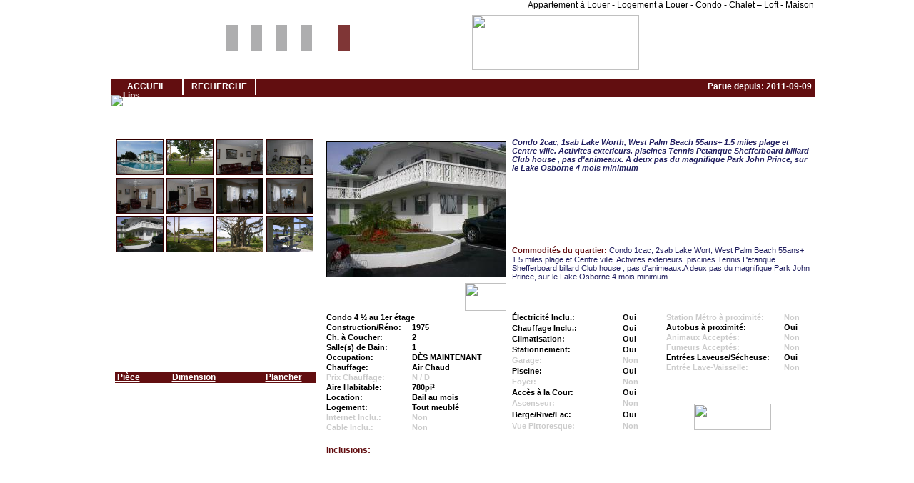

--- FILE ---
content_type: text/html; charset=UTF-8
request_url: https://www.logemoi.com/maison.php?MaisonId=EfTGleo%2FVyM%3D
body_size: 5547
content:
<!DOCTYPE html PUBLIC "-//W3C//DTD XHTML 1.0 Transitional//EN" "http://www.w3.org/TR/xhtml1/DTD/xhtml1-transitional.dtd">
<html xmlns="http://www.w3.org/1999/xhtml" xmlns:fb="http://ogp.me/ns/fb#" xmlns:og="http://ogp.me/ns#">
<head>
<meta property="og:title" content="Condo à Louer 4 &frac12; , 2 CAC - Lake Worth  | LogeMoi.com #-" />
<meta property="og:description" content="Condo 2cac, 1sab Lake Worth, West Palm Beach 55ans+ 1.5 miles plage et Centre ville. Activites exterieurs. piscines Tennis Petanque Shefferboard billard Club house , pas d'animeaux. A deux pas du magn" />
<meta property="og:type" content="website" />
<meta property="og:url" content="http://www.logemoi.com/maison.php?MaisonId=EfTGleo/VyM=" />
<meta property="og:image" content="http://www.logemoi.com/photos/910/maison11_n_06-32-12.jpg" />
<meta property="og:site_name" content="LogeMoi" />
<meta property="fb:admins" content="665450766" />
<meta property="fb:app_id" content="123114444535600" />
<meta name="verify-v1" content="N9XWRQLa+SDkaHoNyqNdwO7THIKnrSAgBFFxBO8sD4M=" />
<script>
  (function(i,s,o,g,r,a,m){i['GoogleAnalyticsObject']=r;i[r]=i[r]||function(){
  (i[r].q=i[r].q||[]).push(arguments)},i[r].l=1*new Date();a=s.createElement(o),
  m=s.getElementsByTagName(o)[0];a.async=1;a.src=g;m.parentNode.insertBefore(a,m)
  })(window,document,'script','https://www.google-analytics.com/analytics.js','ga');
  ga('create', 'UA-3641910-8', 'logemoi.com');
  ga('send', 'pageview');
</script>
<link rel="shortcut icon" type="image/x-icon" href="https://www.logemoi.com/favicon.ico" />
<link rel="stylesheet" type="text/css" href="https://www.logemoi.com/website.css" />
<meta name="Description" content="Condo 2cac, 1sab Lake Worth, West Palm Beach 55ans+ 1.5 miles plage et Centre ville. Activites exterieurs. piscines Tennis Petanque Shefferboard billard Club house , pas d'animeaux. A deux pas du magn">
<meta name="Keywords" content="Condo à Louer 4 &frac12; , 2 CAC - Lake Worth  | LogeMoi.com #-, Location, Logement, Occupation, Prix, Chauffage, Cable, Internet, Électricité" />
<script type="text/javascript" src="functions/functions.js"></script>
<script type="text/javascript" src="functions/functions_recherche.js"></script>
<script type="text/javascript" src="functions/functions_menu.js"></script>
<script type="text/javascript" src="functions/functions_ajax.js"></script>
<script type="text/javascript" src="functions/functions_maison.js"></script>
<script type="text/javascript" src="functions/functions_googlemap.js"></script>
<!--[if lt IE 7]><style type="text/css" media="screen">body{ behavior:url(csshover.htc); font-size:100%; }</style><![endif]-->
<title>Condo à Louer 4 &frac12; , 2 CAC - Lake Worth  | LogeMoi.com #-</title>
</head>
<body class="LogeMoi" style="width:100%; height:100%" onResize="pictureViewerShadow_Resize();" onLoad=" pictureViewer_Create('maison2_n_09-29-20.jpg|maison3_n_06-26-50.jpg|maison4_n_06-26-50.jpg|maison6_n_06-26-51.jpg|maison7_n_06-28-27.jpg|maison8_n_06-28-27.jpg|maison9_n_06-28-27.jpg|maison10_n_06-28-27.jpg|maison11_n_06-32-12.jpg|maison12_n_06-32-12.jpg|maison13_n_06-32-12.jpg|maison14_n_06-32-13.jpg', 'Exterieur|69||69||69||69||69||69||69||69||69||69||69|'); pictureViewerShadow_Resize(); ">
<div id="fb-root"></div>
<script>(function(d, s, id) {
  var js, fjs = d.getElementsByTagName(s)[0];
  if (d.getElementById(id)) return;
  js = d.createElement(s); js.id = id;
  js.src = "//connect.facebook.net/fr_CA/all.js#xfbml=1&appId=123114444535600";
  fjs.parentNode.insertBefore(js, fjs);
}(document, 'script', 'facebook-jssdk'));</script>
<div id="container">
<table width="1009" height="646" align="center" cellpadding="0" cellspacing="0" border="0">
	<tr height="21" valign="top"> 
		<td id="top" width="1009" height="21" colspan="3"><span id="top1"><h3>Louer rapidement son logement avec LogeMoi!</h3></span>
<span id="top2">
	<h3>Appartement à Louer - Logement à Louer - Condo - Chalet – Loft - Maison</h3>
</span></td>
	</tr>
	<tr height="621" valign="top">
		<td id="left" width="20" height="621"></td>
		<td width="985">

<table width="985" height="621" align="center" cellpadding="0" cellspacing="0" border="0">
	<!-- Header -->
	<tr height="89" valign="top"> 
		<td width="985" height="89" background="images/design/entete_logemoi_empty.png"><table width="985" height="89" cellpadding="0" cellspacing="0" border="0">
	<tr height="89">
		<td width="152">
			<div id="hds" onclick="javascript:window.location='/index.php';"></div>
		</td>
		<td width="223">
			<form name="fRecherche" action="./recherche.php" method="post" style="margin:0;">
			<table width="223" height="89" cellpadding="0" cellspacing="0" border="0">
				<tr valign="top" height="55">
					<td width="34" align="center" style="padding-top:14px">
						<input class="NoLogeMoi" style="background-color:#AEAEAF; padding-top:5px;" type="text" name="txtNoMaison1" id="txtNoMaison1" maxlength="1" value="" onFocus="txtNoMaison_onFocus(1)" onKeyPress="return(txtNoMaison_onKeyPress(event, 1))" onKeyUp="return(txtNoMaison_onKeyUp(event, 1))" onKeyDown="return(txtNoMaison_onKeyDown(event, 1))" />
					</td>
					<td width="34" align="center" style="padding-top:14px">
						<input class="NoLogeMoi" style="background-color:#AEAEAF; padding-top:5px;" type="text" name="txtNoMaison2" id="txtNoMaison2" maxlength="1" value="" onFocus="txtNoMaison_onFocus(2)" onKeyPress="return(txtNoMaison_onKeyPress(event, 2))" onKeyUp="return(txtNoMaison_onKeyUp(event, 2))" onKeyDown="return(txtNoMaison_onKeyDown(event, 2))" />
					</td>
					<td width="36" align="center" style="padding-top:14px">
						<input class="NoLogeMoi" style="background-color:#AEAEAF; padding-top:5px;" type="text" name="txtNoMaison3" id="txtNoMaison3" maxlength="1" value="" onFocus="txtNoMaison_onFocus(3)" onKeyPress="return(txtNoMaison_onKeyPress(event, 3))" onKeyUp="return(txtNoMaison_onKeyUp(event, 3))" onKeyDown="return(txtNoMaison_onKeyDown(event, 3))" />
					</td> 
					<td width="35" align="center" style="padding-top:14px">
						<input class="NoLogeMoi" style="background-color:#AEAEAF; padding-top:5px;" type="text" name="txtNoMaison4" id="txtNoMaison4" maxlength="1" value="" onFocus="txtNoMaison_onFocus(4)" onKeyPress="return(txtNoMaison_onKeyPress(event, 4))" onKeyUp="return(txtNoMaison_onKeyUp(event, 4))" onKeyDown="return(txtNoMaison_onKeyDown(event, 4))" />
					</td>
					<td width="18"></td>
					<td width="35" align="center" style="padding-top:14px">
						<input class="NoLogeMoi" style="background-color:#7F3636; padding-top:5px;" type="text" name="txtNoMaison5" id="txtNoMaison5" maxlength="1" value="" onFocus="txtNoMaison_onFocus(5)" onKeyPress="return(txtNoMaison_onKeyPress(event, 5))" onKeyUp="return(txtNoMaison_onKeyUp(event, 5))" onKeyDown="return(txtNoMaison_onKeyDown(event, 5))" />
					</td>
					<td width="2"></td>
					<td width="29"></td>
				</tr>
				<tr height="20">
					<td width="223" colspan="8" style="line-height:12px; ">
											</td>
				</tr>
			</table>
			</form>		
		</td>
		<td width="610">
			<table width="610" height="89" cellpadding="0" cellspacing="0" border="0">
				<tr valign="top">
										<td width="610"><img src="../images/design/maison_loue.gif" width="234" height="77" style="padding-left:130px;" /></td>
									</tr>
			</table>
		</td>
	</tr>
</table>
</td>
	</tr>
	<!-- Menu -->
	<tr height="26">
		<td width="985" height="26"><div id="menu"><table class="menu" width="985" height="26" cellpadding="0" cellspacing="0" border="0">
	<tr height="23" valign="center">
				<td width="100" align="center" style="border-right:#FFFFFF 2px solid;">
			<a class="btnMenu" href="/index.php">
			ACCUEIL
			</a>
		</td>
		<td width="100" align="center" style="border-right:#FFFFFF 2px solid;">
			<a class="btnMenu" href="/recherche_av.php">
			RECHERCHE
			</a>
		</td>
		<td width="250"></td>
		<td width="381"></td>
		<td width="154" align="center" style="background:url('images/design/footer_feet.gif') no-repeat right top; background-repeat:no-repeat">
			Parue depuis: 2011-09-09		</td>
			</tr>
	<tr><td colspan="5"><img id="mlips" src="images/1px.gif" alt="Lips" title="Lips" /></td></tr>
</table></div></td>
	</tr>
	<!-- Erreur -->
	<tr height="20">
		<td width="985" height="20" align="right" style="color:#620E10; font-weight:bold; padding-right:8px;"></td>
	</tr>
	<!-- Content -->
	<tr height="486">
		<td width="985" height="486">
			<table width="985" height="486" align="center" cellpadding="0" cellspacing="0" border="0">
				<tr height="486">
					<td width="985" background="images/design/background.png" align="center">
						<form name="fMaison" action="maison.php" method="get" style="margin:0">
						<input type="hidden" id="MaisonId" name="MaisonId" value="910" />
												<table width="985" height="486" align="center" cellpadding="0" cellspacing="0" border="0">
							<tr height="486">
								<td width="291">
									<!-- Table Photos && Pieces -->
									<table width="291" height="486" align="center" cellpadding="0" cellspacing="0" border="0">
										<tr height="34">
											<td colspan="3">
												<table width="291" height="34" align="center" cellpadding="0" cellspacing="0" border="0">
													<tr><td class="table_titre" width="291" height="34" background="images/table_b_p/t.gif"><div id="txtTitrePhoto" style="font-size:18px;">Cliquez et visionnez</div></td></tr>
												</table>
											</td>
										</tr>
										<tr height="447" valign="top">
											<td width="5" height="447" background="images/table_b_p/l.gif"></td>
											<td width="281" align="left" bgcolor="#FFFFFF">
												<table width="281" height="447" align="center" cellspacing="0" cellpadding="0" border="0">
													<tr height="330" valign="top">
														<td width="281">
															<table align='center' cellspacing='0' cellpadding='0' border='0'><tr height='5'></tr><tr height='50'><td width='70' align='center'><img id='HousePicture2661' src='photos/910/maison2_r_09-29-20.jpg' width='64' height='48' border='0' onClick='imgHouseDisplay_onClick(this.id, 0, "maison2_n_09-29-20.jpg");' onMouseOver='document.getElementById("txtTitrePhoto").innerHTML = "Exterieur"' style='border:1px solid #300; cursor:pointer;' /></td><td width='70' align='center'><img id='HousePicture13725' src='photos/910/maison3_r_06-26-50.jpg' width='64' height='48' border='0' onClick='imgHouseDisplay_onClick(this.id, 1, "maison3_n_06-26-50.jpg");' onMouseOver='document.getElementById("txtTitrePhoto").innerHTML = ""' style='border:1px solid #300; cursor:pointer;' /></td><td width='70' align='center'><img id='HousePicture13726' src='photos/910/maison4_r_06-26-50.jpg' width='64' height='48' border='0' onClick='imgHouseDisplay_onClick(this.id, 2, "maison4_n_06-26-50.jpg");' onMouseOver='document.getElementById("txtTitrePhoto").innerHTML = ""' style='border:1px solid #300; cursor:pointer;' /></td><td width='70' align='center'><img id='HousePicture13728' src='photos/910/maison6_r_06-26-51.jpg' width='64' height='48' border='0' onClick='imgHouseDisplay_onClick(this.id, 3, "maison6_n_06-26-51.jpg");' onMouseOver='document.getElementById("txtTitrePhoto").innerHTML = ""' style='border:1px solid #300; cursor:pointer;' /></td></tr><tr height='4'></tr><tr height='50'><td width='70' align='center'><img id='HousePicture13729' src='photos/910/maison7_r_06-28-27.jpg' width='64' height='48' border='0' onClick='imgHouseDisplay_onClick(this.id, 4, "maison7_n_06-28-27.jpg");' onMouseOver='document.getElementById("txtTitrePhoto").innerHTML = ""' style='border:1px solid #300; cursor:pointer;' /></td><td width='70' align='center'><img id='HousePicture13730' src='photos/910/maison8_r_06-28-27.jpg' width='64' height='48' border='0' onClick='imgHouseDisplay_onClick(this.id, 5, "maison8_n_06-28-27.jpg");' onMouseOver='document.getElementById("txtTitrePhoto").innerHTML = ""' style='border:1px solid #300; cursor:pointer;' /></td><td width='70' align='center'><img id='HousePicture13731' src='photos/910/maison9_r_06-28-27.jpg' width='64' height='48' border='0' onClick='imgHouseDisplay_onClick(this.id, 6, "maison9_n_06-28-27.jpg");' onMouseOver='document.getElementById("txtTitrePhoto").innerHTML = ""' style='border:1px solid #300; cursor:pointer;' /></td><td width='70' align='center'><img id='HousePicture13732' src='photos/910/maison10_r_06-28-27.jpg' width='64' height='48' border='0' onClick='imgHouseDisplay_onClick(this.id, 7, "maison10_n_06-28-27.jpg");' onMouseOver='document.getElementById("txtTitrePhoto").innerHTML = ""' style='border:1px solid #300; cursor:pointer;' /></td></tr><tr height='4'></tr><tr height='50'><td width='70' align='center'><img id='HousePicture13733' src='photos/910/maison11_r_06-32-12.jpg' width='64' height='48' border='0' onClick='imgHouseDisplay_onClick(this.id, 8, "maison11_n_06-32-12.jpg");' onMouseOver='document.getElementById("txtTitrePhoto").innerHTML = ""' style='border:1px solid #300; cursor:pointer;' /></td><td width='70' align='center'><img id='HousePicture13734' src='photos/910/maison12_r_06-32-12.jpg' width='64' height='48' border='0' onClick='imgHouseDisplay_onClick(this.id, 9, "maison12_n_06-32-12.jpg");' onMouseOver='document.getElementById("txtTitrePhoto").innerHTML = ""' style='border:1px solid #300; cursor:pointer;' /></td><td width='70' align='center'><img id='HousePicture13735' src='photos/910/maison13_r_06-32-12.jpg' width='64' height='48' border='0' onClick='imgHouseDisplay_onClick(this.id, 10, "maison13_n_06-32-12.jpg");' onMouseOver='document.getElementById("txtTitrePhoto").innerHTML = ""' style='border:1px solid #300; cursor:pointer;' /></td><td width='70' align='center'><img id='HousePicture13736' src='photos/910/maison14_r_06-32-13.jpg' width='64' height='48' border='0' onClick='imgHouseDisplay_onClick(this.id, 11, "maison14_n_06-32-13.jpg");' onMouseOver='document.getElementById("txtTitrePhoto").innerHTML = ""' style='border:1px solid #300; cursor:pointer;' /></td></tr><tr height='5'></tr></table>														</td>
													</tr>
													<tr height="117" valign="top">
														<td width="281">
															<table width="281" cellpadding="0" cellspacing="0" border="0">
																<tr height="16" bgcolor="#620E10" style="color:#FFFFFF; font-size:12px; text-decoration:underline;">
																	<td width="80"><b> &nbsp;Pièce </b></td>
																	<td width="131"><b> Dimension </b></td>
																	<td width="70"><b> Plancher </b></td>
																</tr>
																															</table>
														</td>
													</tr>
												</table>
											</td>
											<td width="5" headers="447" background="images/table_b_p/r.gif"></td>
										</tr>
										<tr height="5">
											<td colspan="3">
												<table width="291" height="5" align="center" cellpadding="0" cellspacing="0" border="0">
													<tr>
														<td width="5" height="5" background="images/table_b_p/fl.gif"></td>
														<td width="291" height="5" background="images/table_b_p/f.gif"></td>
														<td width="5" height="5" background="images/table_b_p/fr.gif"></td>
													</tr>
												</table>
											</td>
										</tr>
									</table>
								</td>
								<td width="5"></td>
								<td>
									<!-- Table House -->
									<table width="689" height="486" align="center" cellpadding="0" cellspacing="0" border="0">
										<tr height="34">
											<td colspan="3">
												<table width="689" height="34" align="center" cellpadding="0" cellspacing="0" border="0">
													<tr>
														<td width="100" height="34" background='images/table_rouge/headerLeft.gif'>
																													</td>
														<td width="489" height="34" align="center" background="images/table_rouge/headerBG.gif">
															<span name="txtTitrePropriete" style="color:#FFFFFF; font-size:20px;">
															Lake Worth, CONDO 4 &frac12; - 2 CAC															</span>
														</td>
														<td width="100" height="34" background='images/table_rouge/headerRight.gif'>
																													</td>
													</tr>
												</table>
											</td>
										</tr>
										<tr height="446" valign="top">
											<td width="5" height="446" background="images/table_rouge/left.gif"></td>
											<td width="679" align="left" bgcolor="#FFFFFF">
												<table width="679" height="446" align="center" cellpadding="0" cellspacing="0" border="0">
													<tr height="2"><td colspan="2"></td></tr>
													<tr height="202" valign="middle"> <!-- Photo | DescriptionR and DescriptionE -->
														<td width="252" align="center"><img id="HousePictureDisplay" src="photos/910/maison11_r_06-32-12.jpg"  onMouseOver="startTimer_showPV();" onMouseOut="stopTime_showPV();"  border="0" title="Pour agrandir d'avantage, veuillez chosir la photo à gauche et revenir sur cette image, une plus grande photo appraîtra" alt="Pour agrandir d'avantage, veuillez chosir la photo à gauche et revenir sur cette image, une plus grande photo appraîtra" style='border:1px solid #000; cursor:pointer;' /></td>
														<td width="8"></td>
														<td width="419">
															<table width="419" height="200" cellpadding="0" cellspacing="0" border="0" style="font-size:11px; font-weight:bold;">
																<tr height="135" valign="top">
																	<td align="left">
																		<span style="color:#211F5F; font-style:italic; line-height:110%;">Condo 2cac, 1sab Lake Worth, West Palm Beach 55ans+ 1.5 miles plage et Centre ville. Activites exterieurs. piscines Tennis Petanque Shefferboard billard Club house , pas d'animeaux. A deux pas du magnifique Park John Prince, sur le Lake Osborne 4 mois minimum</span>
																	</td>
																</tr>
																<tr height="55" valign="bottom">
																	<td>
																		<span style="color:#620E10; text-decoration:underline;">Commodit&eacute;s du quartier:</span>
																		<span style="color:#211F5F; font-weight:normal; line-height:110%;">Condo 1cac, 2sab Lake Wort, West Palm Beach 55ans+ 1.5 miles plage et Centre ville. Activites exterieurs. piscines Tennis Petanque Shefferboard billard Club house , pas d'animeaux.A deux pas du magnifique Park John Prince, sur le Lake Osborne 4 mois minimum</span>
																	</td>
																</tr>
															</table>
														</td>
													</tr>
													<tr height="2"><td colspan="2"></td></tr>
													<tr height="40"> <!-- Status / GoogleMap | Address -->
														<td width="252">
															<table width="252" height="40" align="center" cellpadding="0" cellspacing="0" border="0">
																<tr height="40">
																	<td align="left">
																		<table width='191' height='39' cellpadding='0' cellspacing='0' border='0'><tr><td align='left' background='./images/boutons/btnLouer.jpg'>&nbsp;</td></tr></table>																	</td>
																	<td align="right"><img name="btnGoogleMap" src="images/boutons/btnGoogleMap.gif" width="58" height="39" onClick="btnGoogleMap_onClick('26.6170035%7C-80.0731331')" onMouseOver="swapImage(this, 'btn_google');" onMouseOut="restoreImage(this, 'btn_google');" style="cursor:pointer;" /></td>
																</tr>
															</table>
														</td>
														<td width="8"></td>
														<td width="419">
															<table width="419" height="40" cellpadding="0" cellspacing="0" border="0">
																<tr height="40">
																	<td align="left" width="419">
																		<span style="color:#211F5F; font-size:16px; font-weight:bold;">
																																					</span>
																	</td>
																</tr>
															</table>
														</td>
													</tr>
													<tr height="1"><td colspan="2"></td></tr>													
													<tr height="167" valign="top"> <!-- CAC / SDB / SD.. | Dimension / Aire Habitable.. | Boutton CoupDcoeur / Imprimer.. -->
														<td width="252" align="left">
															<table width="252" align="left" cellpadding="0" cellspacing="0" border="0" style="line-height:14px; font-size:11px; font-weight:bold;">
																<tr><td colspan='3'><span style='color:#000000'>Condo 4 &frac12; au 1er étage</span></td></tr>																<tr><td width='115'>Construction/Réno:</td><td width='5'></td><td>1975</td></tr>																<tr><td width='115'>Ch. &agrave; Coucher:</td><td width='5'></td><td>2</td></tr>																<tr><td width='115'>Salle(s) de Bain:</td><td width='5'></td><td>1</td></tr>																<tr><td width='115'>Occupation:</td><td width='5'></td><td>DÈS MAINTENANT</td></tr>																<tr><td width='115'>Chauffage:</td><td width='5'></td><td>Air Chaud</td></tr>																<tr><td width='115'><span style='color:#cccccc'>Prix Chauffage:</span></td><td width='5'></td><td><span style='color:#cccccc'>N / D</span></td></tr>																<tr><td width='115'>Aire Habitable:</td><td width='5'></td><td>780pi&sup2;</td></tr>																<tr><td width='115'>Location:</td><td width='5'></td><td>Bail au mois</td></tr>																<tr><td width='115'>Logement:</td><td width='5'></td><td>Tout meublé</td></tr>																<tr><td width='115'><span style='color:#cccccc'>Internet Inclu.:</span></td><td width='5'></td><td><span style='color:#cccccc'>Non</span></td></tr>																<tr><td width='115'><span style='color:#cccccc'>Cable Inclu.:</span></td><td width='5'></td><td><span style='color:#cccccc'>Non</span></td></tr>															</table>
														</td>
														<td width="8"></td>
														<td>
															<table width="419" height="167" cellpadding="0" cellspacing="0" border="0">
																<tr height="167" valign="top">
																	<td width="200">
																		<table width="200" height="167" cellpadding="0" cellspacing="0" border="0" style="line-height:14px; font-size:11px; font-weight:bold;">
																			<tr><td width='150'>Électricité Inclu.:</td><td width='5'></td><td>Oui</td></tr>																			<tr><td width='150'>Chauffage Inclu.:</td><td width='5'></td><td>Oui</td></tr>																			<tr><td width='150'>Climatisation:</td><td width='5'></td><td>Oui</td></tr>																			<tr><td width='150'>Stationnement:</td><td width='5'></td><td>Oui</td></tr>																			<tr><td width='150'><span style='color:#cccccc'>Garage:</span></td><td width='5'></td><td><span style='color:#cccccc'>Non</span></td></tr>																			<tr><td width='150'>Piscine:</td><td width='5'></td><td>Oui</td></tr>																			<tr><td width='150'><span style='color:#cccccc'>Foyer:</span></td><td width='5'></td><td><span style='color:#cccccc'>Non</span></td></tr>																			<tr><td width='150'>Accès à la Cour:</td><td width='5'></td><td>Oui</td></tr>																			<tr><td width='150'><span style='color:#cccccc'>Ascenseur:</span></td><td width='5'></td><td><span style='color:#cccccc'>Non</span></td></tr>																			<tr><td width='150'>Berge/Rive/Lac:</td><td width='5'></td><td>Oui</td></tr>																			<tr><td width='150'><span style='color:#cccccc'>Vue Pittoresque:</span></td><td width='5'></td><td><span style='color:#cccccc'>Non</span></td></tr>																		</table>
																	</td>
																	<td width="219" align="center">
																		<table cellpadding="0" cellspacing="0" border="0">
																			<tr valign="top">
																				<td align="left">
																					<table cellpadding="0" cellspacing="0" border="0" style="line-height:14px; font-size:11px; font-weight:bold;">
																						<tr><td width='160'><span style='color:#cccccc'>Station Métro à proximité:</span></td><td width='5'></td><td><span style='color:#cccccc'>Non</span></td></tr>																						<tr><td width='160'>Autobus à proximité:</td><td width='5'></td><td>Oui</td></tr>																						<tr><td width='160'><span style='color:#cccccc'>Animaux Acceptés:</span></td><td width='5'></td><td><span style='color:#cccccc'>Non</span></td></tr>																						<tr><td width='160'><span style='color:#cccccc'>Fumeurs Acceptés:</span></td><td width='5'></td><td><span style='color:#cccccc'>Non</span></td></tr>																						<tr><td width='160'>Entrées Laveuse/Sécheuse:</td><td width='5'></td><td>Oui</td></tr>																						<tr><td width='160'><span style='color:#cccccc'>Entrée Lave-Vaisselle:</span></td><td width='5'></td><td><span style='color:#cccccc'>Non</span></td></tr>																						<tr><td colspan='3'>&nbsp;</td></tr>																					</table>
																				</td>
																			</tr>
																			<tr valign="bottom">
																				<td align="center">
																					<table cellpadding="0" cellspacing="2" border="0" style="line-height:14px;">
																						<!--<tr height="37"><td align="center"></td></tr>-->
																						<!--<tr><td align="center"><img src="images/boutons/btnOffre.gif" width="108" height="37" onClick="btnOffre_onClick();" onMouseOver="swapImage(this, 'btn_imprime_offre');" onMouseOut="restoreImage(this, 'btn_imprime_offre');" style="cursor:pointer;" /></td></tr>-->
																						<!--<tr><td align="center"><img src="images/boutons/btnContreOffre.gif" width="108" height="37" onMouseOver="swapImage(this, 'btn_imprime_contre_offre');" onMouseOut="restoreImage(this, 'btn_imprime_contre_offre');" style="cursor:pointer;" /></td></tr>-->
																						<tr><td align="center"><br /><br /><img src="images/boutons/btnFiche.gif" width="108" height="37" onClick="btnFiche_onClick(910)" onMouseOver="swapImage(this, 'btn_imprime_fiche');" onMouseOut="restoreImage(this, 'btn_imprime_fiche');" style="cursor:pointer;" /></td></tr>
																					</table>
																				</td>
																			</tr>
																		</table>
																	</td>
																</tr>
															</table>
														</td>
													</tr>
													<tr height="32" valign="bottom">
														<td colspan="3">
															<b style="color:#620E10; text-decoration:underline;">Inclusions:</b> <span style="font-weight:normal; line-height:14px; font-size:11px;">  </span>
														</td>
													</tr>
												</table>
											</td>
											<td width="5" height="446" background="images/table_rouge/right.gif"></td>
										</tr>
										<tr height="5">
											<td colspan="3">
												<table width="689" height="5" align="center" cellpadding="0" cellspacing="0" border="0">
													<tr>
														<td width="5" height="5" background="images/table_rouge/footerLeft.gif"></td>
														<td width="679" height="5" background="images/table_rouge/footer.gif"></td>
														<td width="5" height="5" background="images/table_rouge/footerRight.gif"></td>
													</tr>
												</table>
											</td>
										</tr>
									</table>		
								</td>
							</tr>
						</table>
						</form>	
					</td>
				</tr>
			</table>
		</td>
	</tr>
</table>	

		</td>
		<td id="right" width="4" height="621"></td>
	</tr>
	<tr height="4">
		<td id="footer" width="1009" height="4" colspan="3"></td>
	</tr>
</table>
<table width="100%" align="center" cellpadding="0" cellspacing="0" border="0">
	<tr>
		<td align="center">
			<div id="fbl_M"><fb:like width="450" data-send="false" data-show-faces="false"></fb:like></div>
			<div id="pubGoogle"><script async src="https://pagead2.googlesyndication.com/pagead/js/adsbygoogle.js"></script>
<ins class="adsbygoogle" style="display:inline-block;width:728px;height:90px" data-ad-client="ca-pub-3654336466914985" data-ad-slot="6719890278"></ins>
<script>(adsbygoogle = window.adsbygoogle || []).push({});</script>
<br />
<div id="pubG2">
<script async src="https://pagead2.googlesyndication.com/pagead/js/adsbygoogle.js"></script>
<ins class="adsbygoogle" style="display:inline-block;width:300px;height:250px" data-ad-client="ca-pub-3654336466914985" data-ad-slot="1081550197"></ins>
<script>(adsbygoogle = window.adsbygoogle || []).push({});</script>
</div>
<div id="pubG3">
<script async src="https://pagead2.googlesyndication.com/pagead/js/adsbygoogle.js"></script>
<ins class="adsbygoogle" style="display:inline-block;width:300px;height:250px" data-ad-client="ca-pub-3654336466914985" data-ad-slot="1081550197"></ins>
<script>(adsbygoogle = window.adsbygoogle || []).push({});</script>
</div></div>
		</td>
	</tr>	
</table>
</div>
<div id="pv_shadow"></div>
<div id="pv">
	<input type="hidden" id="hPictureNormal" value="maison11_n_06-32-12.jpg" />
	<input type="hidden" id="hPictureNormalIndex" value="" />
	<input type="hidden" id="hPictureIndex" value="" />
	<input type="hidden" id="hPictureBack" value="" />
	<input type="hidden" id="hPictureNext" value="" />
	<div id="pv_b" onMouseOver="stopTimer_hidePV()" onMouseOut="startTimer_hidePV()">
		<div id="pv_b_t">
			<img id="pv_n_b1" class="pv_n_b" src="images/1px.gif" width="1" height="1" onClick="pictureViewer_Back()" />
			<b id="pv_n_c" onClick="tHidePV = true; pictureViewer_Close()">Fermer</b>
			<img id="pv_n_n1" class="pv_n_n" src="images/1px.gif" width="1" height="1" onClick="pictureViewer_Next()" />
		</div>
		<div id="pv_b_p">
			<img id="pv_p" src="images/ajaxloader.gif" onClick="pictureViewer_Close()" alt="Appuyer sur SUIVANT ou PRÉCÉDENT, au bas de la photo. Pour refermer, pointer le curseur à l'extérieur de la photo pendant une seconde." title="Appuyer sur SUIVANT ou PRÉCÉDENT, au bas de la photo. Pour refermer, pointer le curseur à l'extérieur de la photo pendant une seconde." />
		</div>
		<div id="pv_b_n">
			<img id="pv_n_b2" class="pv_n_b" src="images/1px.gif" width="1" height="1" onClick="pictureViewer_Back()" />
			<div><b id="pv_p_t"></b><br /><b id="pic_viewer_status"></b></div>
			<img id="pv_n_n2" class="pv_n_n" src="images/1px.gif" width="1" height="1" onClick="pictureViewer_Next()" />
		</div>
	</div>
</div>	
<div id="cm" style="position:absolute; top:0; left:0; width:100%; height:100%; display:none; z-index:6">
	<div id="cm_b" style="width:625px; height:300px; background:#fff; border:10px solid #1f2644; font-size:12px; margin:auto; position:relative; top:20%; cursor:default">
		<div class="row"><b class="btnCloseFB" onclick="btnCloseFloatingBox_onClick('cm')">X</b></div>
		<div class="row">
			<div class="lbl_80r"><b id="lblTo">&Agrave;:</b></div>
			<div class="fld_200"><input type="text" name="txtTo" id="txtTo" value="Gilles" disabled /></div>
		</div>
		<div class="row">
			<div class="lbl_80r"><b id="lblFrom">De:</b></div>
			<div class="fld_200"><input type="text" name="txtFrom" id="txtFrom" maxlength="150" value="" onBlur="this.value=this.value.replace(/^\s*/, '').replace(/\s*$/, '');txtFrom_onBlur();" /><b id="lblInvalidEmail" style="color:#f00; padding-left:5px; visibility:hidden">Invalide</b></div>
		</div>
		<div class="row">
			<div class="lbl_80r"><b id="lblSubject">Sujet:</b></div>
						<div class="fld_500"><input type="text" name="txtSubject" id="txtSubject" value="En réponse à votre PROPRIÉTÉ LogeMoi #: Lake Worth - Condo" title="En réponse à votre PROPRIÉTÉ LogeMoi #: Lake Worth - Condo" alt="En réponse à votre PROPRIÉTÉ LogeMoi #: Lake Worth - Condo" disabled /></div>
		</div>
		<div class="row8">
			<div class="lbl_80r"><b id="lblMessage">Message:</b></div>
			<div class="fld_500"><textarea name="txtaMessage" id="txtaMessage" rows="9"></textarea></div>
		</div>
		<div class="rowC">
			<input type="button" name="btnSend" value="Envoyer" onClick="btnSend_onClick()" />
		</div>
	</div>
</div>
</body>
</html>

--- FILE ---
content_type: text/html; charset=utf-8
request_url: https://www.google.com/recaptcha/api2/aframe
body_size: 265
content:
<!DOCTYPE HTML><html><head><meta http-equiv="content-type" content="text/html; charset=UTF-8"></head><body><script nonce="qNrT8mr24eIdk054YtSsGA">/** Anti-fraud and anti-abuse applications only. See google.com/recaptcha */ try{var clients={'sodar':'https://pagead2.googlesyndication.com/pagead/sodar?'};window.addEventListener("message",function(a){try{if(a.source===window.parent){var b=JSON.parse(a.data);var c=clients[b['id']];if(c){var d=document.createElement('img');d.src=c+b['params']+'&rc='+(localStorage.getItem("rc::a")?sessionStorage.getItem("rc::b"):"");window.document.body.appendChild(d);sessionStorage.setItem("rc::e",parseInt(sessionStorage.getItem("rc::e")||0)+1);localStorage.setItem("rc::h",'1769431553312');}}}catch(b){}});window.parent.postMessage("_grecaptcha_ready", "*");}catch(b){}</script></body></html>

--- FILE ---
content_type: text/css
request_url: https://www.logemoi.com/website.css
body_size: 5823
content:
/*
 * Script: website.css
 * Author: Charles Lauzon
 * Date:   14 Septembre 2007
 */

/* Reset CSS - Default CasaVisite Value */
body, div, form, fieldset, ul, ol, table, p, input, select{ font:normal normal normal 12px/120% Arial, Helvetica, sans-serif; margin:0; padding:0; }
body{ width:1009px; height:646px; font:normal normal normal 12px/120% Arial, Helvetica, sans-serif; margin-left:auto; margin-right:auto; }

input, select{ font-size:100%; }

h1, h2{ height:34px; color:#fff; font:normal normal 22px/34px Arial, Helvetica, sans-serif; margin:0 }
h3{ font:normal normal normal 12px/120% Arial, Helvetica, sans-serif; margin:0 }

#container{ width:1009px; height:646px; margin:0 auto; background-color:#fff }

label{ display:block; padding-left:15px; text-indent:-15px; cursor:pointer }
/* IE6 Margin Bug Correction 
* html .vFld{ margin:0 -3px; ma\rgin:2px }*/

/* NEW SYSTEM Picture Over Vedettes */
#pHover{ position:absolute; width:auto; height:auto; background:#fff; border:#211f5f 1px Solid; display:none; padding:5px; z-index:12 }

/*
body{ width:100%; height:650px; font:normal normal normal 12px/120% Arial, Helvetica, sans-serif; }
body, div, form, fieldset, ul, ol, table { margin: 0; padding: 0; }
*/
.LogeMoi{
	width:1009px; height:646px;
	font-family:Arial, Helvetica, sans-serif;
	font-size:12px;
	margin-left:auto; margin-right:auto;
}
.Erreur{
	color:#FF0000;
	font-weight:bold; 
	text-align:center;
	cursor:default;
	/*text-decoration:blink;*/
	/*visibility: expression(assignBlink(this));*/
}
.table_titre{
	color:#FFFFFF;
	font-size:22px;
	line-height:34px;
	text-align:center;
	cursor:default;
}
.NoLogeMoi{
	width:16px; height:32px; border:0; color:#FFFFFF; font-size:26px; font-family:Lucida Console; font-weight:bold; text-align:center; vertical-align:text-bottom; background:url(images/1px.gif);
}
.Login{ height:10px; font-size:9px; font-family:Arial, Helvetica, sans-serif; }

/* NEW STUFF 2014-05-30 */
/* Design */
#top{ width:1009px; height:21px; background:url(images/design/tf.png); background-repeat:no-repeat; background-position:0px 0px; }
#left{ float:left; width:20px; height:621px; background:url(images/design/lr.png); background-repeat:no-repeat; background-position:0px 0px; }
#center{ float:left; width:1000px; height:621px; }
#right{ float:left; width:4px; height:621px; background:url(images/design/lr.png); background-repeat:no-repeat; background-position:-20px 0px; }
#footer{ width:1009px; height:4px; background:url(images/design/tf.png); background-repeat:no-repeat; background-position:0px -21px; overflow:hidden }

/* Top */
#top1{ float:left; color:#fff; padding-left:8px }
#top2{ float:right; padding-right:5px }
/* Logout */
#fDeconnection{ float:left; width:100%; height:100%; font-size:12px; text-align:right }
#fDeconnection span{ color:#211f5f }
#fDeconnection a{ color:#f00; cursor:pointer }
/* Entete */
#h{ position:relative; width:985px; height:89px; background:url(images/design/entete_logemoi_n.png); background-repeat:no-repeat }
#hds{ float:left; width:131px; height:100%; cursor:pointer }
#hds2{ float:left; width:30px; height:100%; }
/* Slogan */
#hs1, #hs2, #hs3{ position:absolute; height:28px; color:#333; font-size:26px; line-height:28px; cursor:default }
#hs1{ top:2px; left:380px; width:253px }
#hs2{ top:30px; left:480px; width:396px }
#hs1 b, #hs2 b{ position:relative; padding:0 5px }
#hs3{ float:left; top:58px; left:642px; width:205px; color:#620e10; font-size:14px; line-height:14px }
#hs3 b{ position:relative; padding-left:20px; display:block }
#hs3 img{ position:absolute; top:12px; left:3px; width:14px; height:14px; background:url(images/arrowDL.png) }
/* Lost Password */
#hlp{ position:absolute; left:477px; top:76px; width:113px; height:10px; color:#f00; font-size:10px; line-height:10px; overflow:hidden; cursor:pointer }
#hlp b{ position:relative; padding:0 5px; line-height:10px }
/* Opacity Box */
.hob{ position:absolute; width:100%; height:100%; background:#fff; opacity:0.9 }
/* NoMaison */
#fRecherche{ float:left; width:253px; height:100%; }
.noLoge{ float:left; width:35px; height:75px; position:relative; top:14px; }
.noLoge input{ width:18px; height:32px; border:0; padding:0; padding-top:6px; margin:0; color:#fff; background:url(images/1px.gif); font-size:26px; font-family:Lucida Console; font-weight:bold; text-align:center; }
#noS{ float:left; width:16px; height:100%; }
#btnRecherche{ float:left; width:29px; height:19px; position:relative; top:44px; }
#btnRecherche img{ width:29px; height:19px; background:url(images/boutons/btnGo.gif); cursor:pointer; }
#btnRecherche img:hover{ background:url(images/boutons/btnGoOver.gif); }

/* Menu */
#menu{ width:985px; height:26px }
.mi{ float:left; font:normal normal bold 12px/23px Arial, Helvetica, sans-serif; color:#fff; background-color:#620E10; height:23px; text-align:center; zoom:1; border-right:2px solid #fff }
.mil{ border:none; background-image:url(../images/design/footer_feet.gif) }
.mi a{ color:#fff; text-decoration:none; cursor:pointer }
.mi a:hover{ color:#ccc }
.mi ul{ list-style:none }
.mi li{ font:normal normal bold 12px/23px Arial, Helvetica, sans-serif; color:#fff; text-align:center; background-color:#620E10 }
.miA a{ color:#ccc }
/* Open & Close Menu */
.mi ul li:hover .sub{ color:#7C181F; cursor:default }
.mi ul ul{ display:none }
.mi ul li:hover ul{ display:block }
/* Expend Menu */
ul#session{ position:absolute; text-align:center }
ul#session li{ width:311px }
ul#mir{ position:absolute; text-align:center }
ul#mir li{ width:90px }
ul#miin{ width:103px; position:relative; top:0; left:0 } 
ul#miin ul{ width:145px; position:absolute; top:23px; left:-21px }
ul#miin li{ width:100% } 
/* Login */
#login_system{ width:311px; height:10px; font-weight:bold; text-align:center }
#login_system #txtMembreID, #txtPassword{ height:12px; font-size:10px; position:relative; top:-1px }
#txtMembreID{ width:120px }
#txtPassword{ width:82px }
#btnLogin{ width:23px; height:16px; background:url(images/boutons/btnGoEtOver.png); background-repeat:no-repeat; background-position:-29px -1px; cursor:pointer; position:relative; top:4px }
#btnLogin:hover{ background-position:-29px -19px }
#mlips{ float:left; width:100%; height:3px; line-height:3px; background:url(images/design/lipM.png); background-repeat:repeat-x }

/* OLD VERSION MENU - 2014-05-30 */
/*#menu{ width:985px; height:26px; position:relative; z-index:2 }
.new_menu{ float:left; font:normal normal bold 12px/23px Arial, Helvetica, sans-serif; color:#fff; background-color:#620E10; height:23px; text-align:center; zoom:1; border-right:2px solid #fff }
.new_menu_last{ border:none; background-image:url(../images/design/footer_feet.gif) }
.new_menu a{ color:#fff; text-decoration:none; cursor:pointer }
.new_menu a:hover{ color:#999 }
.new_menu ul{ list-style:none }
.new_menu li{ font:normal normal bold 12px/23px Arial, Helvetica, sans-serif; color:#fff; text-align:center; background-color:#620E10 }*/
/* Open & Close Menu */
/*.new_menu ul li:hover .sub{ color:#7C181F; cursor:default } /* Sub Menu Change Style */
/*.new_menu ul ul{ display:none }
.new_menu ul li:hover ul{ display: block }  /* OK pour FF, Opera, Chrome | IE Ajouter un csshover.htc script pour activer le hover */
/* Expend Menu */
/*ul#session{ position:absolute; text-align:center }
ul#session li{ width:311px }
ul#miin{ width:103px; position:relative; top:0; left:0 } 
ul#miin ul{ width:145px; top:23px; left:-21px; position:absolute }
ul#miin li{ width:100% }
/* Login */
/*#login_system{ width:311px; height:10px; font-weight:bold; text-align:center }
#login_system #txtMembreID, #txtPassword{ height:12px; font-size:10px; position:relative; top:-1px }
#txtMembreID{ width:120px }
#txtPassword{ width:82px }
#btnLogin{ width:23px; height:16px; background:url(images/boutons/btnLogin.gif); cursor:pointer; position:relative; top:4px }
#btnLogin:hover{ background:url(images/boutons/btnLoginOver.gif) }
#lips_menu{ width:100%; height:3px; float:left; line-height:3px }
*/
/* New Design Table Bleu Poudre */
.tbl_b_t{ width:833px; height:34px; }
.tbl_b_t_l{ float:left; width:99px; height:34px; background:url(images/table_b_p/hl.gif); background-repeat:no-repeat; }
.tbl_b_t_c{ float:left; width:635px; height:34px; background-color:#4a4a68; font:normal normal 22px/34px Arial, Helvetica, sans-serif; color:#fff; text-align:center; cursor:default; }
.tbl_b_t_r{ float:left; width:99px; height:34px; background:url(images/table_b_p/hr.gif); background-repeat:no-repeat; }

.tbl_b_c{ width:833px; }
.tbl_b_c_l{ float:left; width:5px; height:100%; background: url(images/table_b_p/l.gif); background-repeat:repeat; }
.tbl_b_c_c{ float:left; width:823px; height:100%; background-color:#fff; }
.tbl_b_c_r{ float:left; width:5px; height:100%; background: url(images/table_b_p/r.gif); background-repeat:repeat; }

.tbl_b_f{ width:833px; height:5px; overflow:hidden; }
.tbl_b_f_l{ float:left; width:5px; height:5px; background: url(images/table_b_p/fl.gif); background-repeat:no-repeat; }
.tbl_b_f_c{ float:left; width:823px; height:5px; background: url(images/table_b_p/f.gif); background-repeat:repeat; }
.tbl_b_f_r{ float:left; width:5px; height:5px; background: url(images/table_b_p/fr.gif); background-repeat:no-repeat; }

/* Affiche Personnalisee */
#ap{ position:relative; width:142px; height:auto; min-height:482px; background:#620e10; text-align:center; border:2px solid #620e10; border-radius:60px 60px 10px 10px/20px 20px 10px 10px; behavior:url(PIE.htc) }
#ap h2{ font-size:12px; line-height:17px; font-weight:bold }
#ap div{ width:100%; height:447px; background-color:#fff; border-bottom:1px solid #fff; border-radius:0 0 8px 8px; behavior:url(PIE.htc) }
.pubAP{ background:url(images/design/pub_gauche_AP.gif); background-position:center; background-repeat:no-repeat }

/* Apropos */
#a_p_g, #a_g_g, #a_f_g, #a_p_r, #a_g_r{ position:relative; width:832px; height:auto; text-align:center; border-radius:120px 120px 10px 10px/20px 20px 10px 10px; behavior:url(PIE.htc) }
#a_p_g, #a_g_g, #a_f_g{ background:#666; border:2px solid #666 }
#a_p_r, #a_g_r{ background:#620e10; border:2px solid #620e10 }
#a_p_b2{ position:relative; width:832px; height:auto; min-height:136px; background:#666; text-align:center; border:2px solid #666; border-radius:120px 120px 10px 10px/20px 20px 10px 10px; behavior:url(PIE.htc) }
#a_p_b, #a_p_r, #a_p_g{ float:left; width:833px; height:140px; }
#a_g_r{ float:left; width:838px; height:336px; }
#a_p_r2{ position:relative; width:832px; height:auto; min-height:136px; background:#620e10; text-align:center; border:2px solid #620e10; border-radius:120px 120px 10px 10px/20px 20px 10px 10px; behavior:url(PIE.htc) }
#a_p_r2 div{ width:100%; height:101px; background:url(images/design/SkyPub.gif); background-color:#fff; border-bottom:1px solid #fff; border-radius:0 0 8px 8px; behavior:url(PIE.htc) }
#a_g_r2{ position:relative; width:832px; height:auto; min-height:336px; background:#620e10; text-align:center; border:2px solid #620e10; border-radius:120px 120px 10px 10px/20px 20px 10px 10px; behavior:url(PIE.htc) }
#a_f_g{ position:relative; width:832px; height:auto; min-height:447px; background:#666; text-align:center; border:2px solid #666; border-radius:120px 120px 10px 10px/20px 20px 10px 10px; behavior:url(PIE.htc) }

/* Inscription Vedette */
#iv{ width:832px; height:auto; min-height:337px; text-align:center; background:#620e10; border:2px solid #620e10; border-radius:120px 120px 10px 10px/20px 20px 10px 10px; behavior:url(PIE.htc); position:relative; z-index:3 }
#ivB{ width:832px; height:302px; background-color:#fff; text-align:left; border-bottom:1px solid #fff; border-radius:0 0 8px 8px; behavior:url(PIE.htc); position:relative; z-index:999 }
.vFld, .cFld{ float:left; position:relative; display:inline; width:95px; height:93px; border:1px solid #666; margin:3px; text-align:left; cursor:default }
.vFld div, .cFld div{ height:15px; font:normal bold 11px/15px Arial, Helvetica, sans-serif; color:#000; padding-left:2px }
.vFld a, .cFld a{ display:block; height:63px; border:0 }
.vFld img, .cFld img{ position:absolute; width:95px; height:63px; border:0 }
.vL{ background:url(images/loue.png) }
.vPri, .cPri{ float:left }
.vNoM, .cNoM{ float:right; padding-right:2px }
.cFld{ margin:3px 2px }
.ccD{ position:absolute; top:0; right:0; width:13px; height:14px; text-align:center; font-size:18px; line-height:12px; background:#fff; border-bottom:1px solid #000; border-left:1px solid #000; cursor:pointer }
.ccD:hover{ color:#fff; background:#620e10 }
.vFldF, .cFldF{ margin-left:7px }
.vFldL{ margin-right:7px }
.vFldLR{ margin-bottom:2px }
#ccDA{ position:absolute; right:35px; top:4px; width:105px; height:28px; color:#620e10; font-size:12px }
#ccDA:hover{ color:#fff; cursor:pointer }
#ccDA b{ float:left; font-size:22px; line-height:24px; margin-right:2px }
#ccDA p{ float:right; line-height:12px; text-align:left }

#vHover{ width:655px; height:200px; text-align:left; position:absolute; left:80px; top:-238px; display:none; background:#fff; border:5px solid #666; border-radius:20px; padding:10px; behavior:url(PIE.htc); z-index:3 }
#vShadow{ position:fixed; _position:absolute; top:0; left:0; width:100%; height:100%; filter:alpha(opacity=50); opacity:0.5; background:#000; display:none; z-index:2 }
#vHBL, #vHBR, #vHBRT, #vHBRD, #vHD, #vHBROL, #vHO, #vHL, #vHBRMCSP, #vHM, #vHC, #vHS, #vHP{ float:left }
#vHBL{ width:250px; height:200px; padding-right:5px; line-height:200px }
#vHBL div{ width:250px; height:200px; display:table-cell; vertical-align:middle }
#vHBR{ width:400px; height:200px; font-weight:bold; line-height:20px }
#vHI{ display:block; margin:0 auto; vertical-align:middle }
#vHBRT{ width:100%; min-height:40px; font-size:16px; line-height:20px }
#vHBRD{ width:100%; height:130px }
#vHD{ width:400px }
#vHBROL{ width:100%; height:15px; line-height:15px; background:#fff }
#vHO, #vHL{ width:200px }
#vHL{ width:197px; text-align:right; padding-right:3px }
#vHBRMCSP{ width:100%; height:15px; line-height:15px; background:#fff }
#vHM{ width:170px }
#vHC, #vHS{ width:50px }
#vHP{ width:127px; text-align:right; padding-right:3px }


/*
 * Le Menu de LogeMoi
 * Le style du menu, des lien, et quand on es logger l'account
 */
.menu{ font-family:Arial, Helvetica, sans-serif; background-color:#620E10; color:#FFFFFF; font-size:12px; font-weight:bold; }
/* Les Boutton de Lien */
a.btnMenu{ color:#FFFFFF; text-decoration:none; }
a.btnMenu:hover{ color:#999999; }
/* Boutton du Menu Expension */
.menu_defil{ position:absolute; display:block; margin:0; padding:0; list-style:none; margin-top:3px; background-color:#620E10; }
.menu_defil li{ color:#FFFFFF; text-decoration:none; width:316px; cursor:pointer; text-align:center; }
.menu_defil a{ color:#FFFFFF; text-decoration:none; }
.menu_defil a:hover{ color:#999999; }
/* END */

/* Recherche Avancer */
.rDRdb{ float:left }
.rDRdb input{ width:14px; margin:2px 0 0 0 }
.rDS{ float:left; width:5px; height:18px }
.rChk{ padding:0; margin:0; vertical-align:bottom; position:relative; top:-1px; *overflow:hidden }
/*
 * Le Resultat de la Recherche
 * Bouton Modif Crit | Les Numero Result
 */
#btnModifCritR, #btnModifCritA{ width:134px; height:51px; background-repeat:no-repeat; cursor:pointer }
#btnModifCritR{ background:url(images/boutons/btnRAdvM.png) }
#btnModifCritR:hover{ background-position:bottom }
#btnModifCritA{ background:url(images/boutons/btnARAdvM.png) }
#btnModifCritA:hover{ background-position:bottom }

#btnGoogleMaps{ width:99px; height:34px; background:url(images/boutons/btnGoogleMaps.png); cursor:pointer }
#btnGoogleMaps:hover{ background-position:bottom }

a.btnNoResult{ color:#FFFFFF; font-size:16px; text-decoration:none }
.btnNoResult:hover{ color:#FF0000 }
a.btnNoResult_Current{ color:#FFFFFF; font-size:16px; text-decoration:underline; font-weight:bold }
.btnNoResult_Current:hover{ color:#FF0000 }
/* 
 * Dans les Inscription de la Maison 
 * TextField | 
 */
.ins_maison, .ins_membre{ width:75px; height:15px; font-size:12px; line-height:15px; font-family:Arial, Helvetica, sans-serif; padding-left:3px; }
.cbo_membre{ height:19px; font-size:12px; line-height:12px; min-height:19px; }
.ins_maison_cbo{ font-size:12px; font-family:Arial, Helvetica, sans-serif; }

/* Formulaire */
.formulaire{ float:left; width:100%; height:100%; text-align:left; }
.row{ width:100%; height:22px; text-align:left; }
.rowM{ width:100%; height:249px; text-align:left; }
.sh10{ width:100%; height:10px; line-height:10px; overflow:hidden; font-size:1px; }

/* Entete Maison */
#btnEnv{ width:22px; height:15px; background:url(images/boutons/btnEnv.png); cursor:pointer }
#btnMsgEnv{ width:175px; height:30px; background:url(images/msgEnvoye.gif); display:none; cursor:default }

/* Profil */
#mAnn{ float:left; width:930px; height:423px; }

.maAP, .maAV, .maPP, .maOP, .maAF, .maRV{ float:left; width:201px; height:189px; font:normal bold 14px/14px Arial, Helvetica, sans-serif; text-align:center; }
.maAP{ width:158px; }
.maPP{ width:225px; text-align:left; }
.maOP{ width:265px; text-align:center; }
.maRV{ width:158px; }

.btnAchatPancarte{ width:110px; height:169px; background:url(images/boutons/btnAchatPancarte.gif); border:0; cursor:pointer; }
.btnAchatPancarte:hover{ width:110px; height:169px; background:url(images/boutons/btnAchatPancarteOver.gif); border:0; cursor:pointer; }

a.btnNoMaison{ color:#FF0000; font-size:16px; text-decoration:none; }
.btnNoMaison:hover{ text-decoration:underline; }

.btnNewHouse{ width:225px; height:169px; background:url(images/new_house.gif); border:0; cursor:pointer; }
.btnNoPic{ width:225px; height:169px; background:url(images/no_picture.gif); border:0; cursor:pointer; }

.btnAchatNo{ width:16px; height:16px; background:url(images/boutons/btnAchatNo.gif); border:0; cursor:pointer; position:relative; top:2px }
.btnAchatNo:hover{ background:url(images/boutons/btnAchatNoOver.gif); }

.btnInfo, .btnInfoBlink, .btnPhoto, .btnPhotoBlink, .btnPiece, .btnBandelette{ width:45px; height:45px; border:0; cursor:pointer; }
.btnInfo{ background:url(images/boutons/btnInfo.jpg); }
.btnInfoBlink{ background:url(images/boutons/btnInfoBlink.gif); }
.btnInfo:hover, .btnInfoBlink:hover{ background:url(images/boutons/btnInfoOver.jpg); }
.btnPhoto{ background:url(images/boutons/btnPhoto.jpg); }
.btnPhotoBlink{ background:url(images/boutons/btnPhotoBlink.gif); }
.btnPhoto:hover, .btnPhotoBlink:hover{ background:url(images/boutons/btnPhotoOver.jpg); }
.btnPiece{ background:url(images/boutons/btnPiece.jpg); }
.btnPiece:hover{ background:url(images/boutons/btnPieceOver.jpg); }
.btnBandelette{ width:153px; background:url(images/boutons/btnBandelette.jpg); }
.btnBandelette:hover{ background:url(images/boutons/btnBandeletteOver.jpg); }
.btnPartageFB{ color:#211F5F; font-weight:normal; font-size:12px; text-decoration:none; }
.btnPartageFB:hover{ text-decoration:underline; }
.btnReActive{ width:20px; height:20px; background:url(images/boutons/btnReActiver.gif); border:0; cursor:pointer; position:relative; top:2px }
.btnReActive:hover{ background:url(images/boutons/btnReActiverOver.gif); }
.iconFB{ width:16px; height:16px; background:url(images/boutons/facebookSmall.png); border:0; position:relative; top:2px; cursor:pointer; }

.btnRenouvellement{ width:130px; height:94px; background:url(images/boutons/btnAchatForfait.gif); border:0; cursor:pointer; }
.btnRenouvellement:hover{ background:url(images/boutons/btnAchatForfaitOver.gif); }

.btnAchatVedette{ width:110px; height:84px; background:url(images/boutons/btnAchatVedette.gif); border:0; cursor:pointer; }
.btnAchatVedette:hover{ background:url(images/boutons/btnAchatVedetteOver.gif); }
.btnAchatVedetteActif{ width:110px; height:84px; background:url(images/boutons/btnAchatVedetteOver.gif); border:0; }
.btnAchatVedetteOFF{ width:110px; height:84px; background:url(images/boutons/btnAchatVedetteOFF.gif); border:0; }

/*
 * Le(s) Scroll Bar
 */
.scrollbar{ scrollbar-base-color:#FFFFFF; scrollbar-arrow-color:#FFFFFF; scrollbar-3dlight-color:#211F5F; scrollbar-darkshadow-color:#211F5F; scrollbar-face-color:#211F5F; scrollbar-highlight-color:#FFFFFF; scrollbar-shadow-color:#FFFFFF; scrollbar-track-color:#8899CC; }

/*
 * Le Ville System sur Casavisite
 */
.CasaVisite_Villes{ position:relative; width:204px; height:17px; background-color:#fff; border:#7f7f7f 1px solid; }
/*.CasaVisite_Villes input, textfield{ width:175px; border:0; }*/
.CasaVisite_Villes img{ float:left; width:17px; height:17px; background:url(images/icon_search.gif); }
.CasaVisite_Villes input{ float:left; width:180px; height:17px; border:0; padding-left:4px; line-height:17px; font-size:12px; }
.CasaVisite_Villes #ville{ position:absolute; top:18px; left:-1px; width:183px; height:17px; z-index:5; visibility:hidden; }
.CasaVisite_Villes #cboVilles{ width:202px; height:auto; background-color:#620E10; color:#999; border:#7f7f7f 1px solid; font-weight:bold; }

/*
 * Le Picture Viewer sur Casavisite
 */
#pv_shadow{ position:absolute; top:0; left:0; width:100%; height:100%; filter:alpha(opacity=50); opacity:0.5; background-color:#3f351d; display:none; z-index:2 }
#pv{ position:absolute; top:0; left:0; width:100%; text-align:center; z-index:3; cursor:default; display:none }
#pv_b{ width:720px; height:682px; margin:auto; border:10px solid #fff }
#pv_b_t, #pv_b_n{ width:720px; height:30px; position:relative; line-height:28px; color:#fff; background-color:#2f1210; z-index:3 }
#pv_b_p{ width:720px; height:622px; display:table-cell; vertical-align:middle; background-color:#fff; z-index:3 }
#pv_p{ border:1px solid #000 }
.pv_n_b, .pv_n_n{ width:90px; height:25px; background:url(images/boutons/btnPV.png); position:absolute; top:0; cursor:pointer }
.pv_n_b{ background-position:top left; left:-3px; top:2px }
.pv_n_n{ background-position:top right; right:-3px; top:2px }
.pv_n_b:hover{ background-position:bottom left }
.pv_n_n:hover{ background-position:bottom right }
#pv_n_c{ cursor:pointer }
#pv_n_c:hover{ color:#f00 }

/* FaceBook Like */
#fbl, #fbl_M{ float:left; width:600px; height:20px; padding-left:24px; padding-top:2px; text-align:left }
#fbl_M{ width:985px; height:28px; margin:0 auto }
#fbl_L{ overflow:hidden }
#fbl_P{ padding-top:5px }
/* Support */
#support{ float:left; width:385px; height:22px; text-align:right; }
#support img{ width:80px; height:16px; background:url(images/browser/browser.png); cursor:default }
/* Search Engine Friendly */
#sef{ float:left; width:100%; height:24px; text-align:center; }
/* Recherche Avancer Links */
#autoRecherche{ float:left; width:100%; color:#999; text-align:center; }
#autoRecherche a{ color:#999; font-size:12px; text-decoration:none; }
#autoRecherche a:hover{ color:#211f5f; text-decoration:underline; }
/* Referencement Naturel */
#rn{ float:left; width:1024px; height:42px; text-align:center; padding-top:20px; margin:0 auto }
#rn div{ float:left; width:204px; text-align:center }
#rn a{ font-size:10px; color:green }
/* Pub Google */
#pubGoogleIndex{ float:left; width:1009px; height:250px; text-align:center; padding-top:10px }
#pubGoogle{ float:left; width:1009px; height:350px; text-align:center; padding-top:10px }
#pubG2, #pubG3{ float:left; width:504px }


/* NEW SECTION POUR NEW RESULTAT RECHERCHE */
.rFld{ float:left; width:123px; height:104px; border:1px solid #ccc; margin:2px 6px 2px 6px }
.rRow{ float:left; width:123px; height:12px; line-height:12px; font-size:10px; }
.rNoM{ float:left; width:38px; background-color:#620E10; color:#fff; text-align:center; cursor:default; }
.rTyp{ float:left; width:32px; text-align:left; cursor:default; }
.rPri{ float:left; width:53px; text-align:right; cursor:default; }
.rDVi{ float:left; width:123px; }

.rImg{ float:left; width:123px; height:78px; text-align:center; position:relative; top:0px; left:0px; }
.rImg img, .rLouer img, .rVisite img{ width:123px; height:78px; border:0px; cursor:pointer; }
.rLouer, .rVisite{ width:123px; height:78px; position:absolute; top:0px; left:0px; }
.rLouer img{ background:url(../images/loueR.gif); }
/*.rVisite img{ background:url(../images/visiteR.gif); }*/

.rFldv{ float:left; width:123px; height:104px; border:1px solid #000; margin:2px 6px 2px 6px }
.rImgv{ width:123px; height:12px; background:url(../images/vedetteR24.jpg); }

#rpRow{ width:640px; height:32px; color:#fff; font-size:22px; line-height:34px; text-align:left; cursor:default;}
#rpRow a{ color:#fff; font-size:16px; text-decoration:none; }
#rpRow a:hover{ color:#f00; }

/* Cree une Alerte */
#btnCreeA, #btnAnnulerA{ width:112px; height:25px; background-position:top }
#btnCreeA{ background:url(images/boutons/btnCreeA.png) }
#btnAnnulerA{ background:url(images/boutons/btnAnnuler.png) }
#btnCreeA:hover, #btnAnnulerA:hover{ background-position:bottom; cursor:pointer }

#dAQ{ width:152px; height:62px; background-color:#600; text-align:center; font-size:18px; color:#fff; line-height:20px; padding-top:2px; cursor:pointer; position:relative }
.cAQtl, .cAQtr, .cAQfl, .cAQfr{ width:9px; height:10px; background-image:url(images/coinAQ.gif); background-repeat:no-repeat; position:absolute }
.cAQtl{ background-position:top left; top:0; left:0 }
.cAQtr{ background-position:top right; top:0; left:143px }
.cAQfl{ background-position:bottom left; top:54px; left:0 }
.cAQfr{ background-position:bottom right; top:54px; left:143px }

/*
 * Le GoogleMaps sur LogeMoi
 */
.LogeMoi_GoogleMap{ position:absolute; top:0; left:0; width:100%; height:100%; visibility:hidden; z-index:2 }
.LogeMoi_GoogleMap_Shadow{ position:absolute; top:0; left:0; width:100%; height:100%; filter:alpha(opacity=50); opacity:0.5; background-color:#000; visibility:hidden; z-index:1 }

.LogeMoi_GoogleMap_Loading{ position:relative; width:1024px; margin:0 auto; z-index:2 }
.LogeMoi_GoogleMap_Loading_Container{ position:absolute; z-index:3; width:1024px; height:681px; background-color:#000; filter:alpha(opacity=50); -moz-opacity:0.5; opacity:0.5 }
.LogeMoi_GoogleMap_Loading_Loader{ position:absolute; top:44%; left:40%; font-size:18px; font-weight:bold; color:#fff; text-align:center }

.myList, .myBulle{ font-family:Arial, Helvetica, sans-serif; font-weight:bold; font-size:10px; color:#000; text-align:left }
.myBulle{ font-size:12px } .myBulle img{ border:0 }
#list{ width:230px; list-style-type:none; list-style:none; padding:0; margin:0; text-align:center }
#list li{ vertical-align:middle; padding:0; margin:0; border-bottom:#000 1px solid; cursor:pointer }
.wrap24, .wrap12{ width:247px; height:624px; font-family:Arial, Helvetica, sans-serif; font-weight:bold; font-size:10px; background:#eee; overflow:auto }
.wrap24 ul, .wrap12 ul{ margin:0 0 0 40px; padding:0 }
.wrap24 li, .wrap12 li{ height:25px; margin:0; padding:0; display:list-item }
.wrap12 li{ height:51px }

#GoogleMap{ width:1024px; height:681px; margin:0 auto }
#GMH{ width:1024px; height:34px; background:#4a4a68 }
#GMHL{ float:left; width:245px; font:normal normal 22px/34px Arial, Helvetica, sans-serif; color:#fff; padding-left:5px }
#GMHR{ float:left; width:774px }
#GMC{ width:1020px; height:642px; background:#fff; border:#4a4a68 solid 2px }
#GMap{ width:772px; height:642px; margin:0px; border-right:1px solid #000 }
.btnCloseGMap{ color:#fff; font-size:12px; cursor:pointer; line-height:34px }
.btnCloseGMap:hover{ color:#f00 }
.divApercu{ width:247px; height:17px; text-align:center; border-bottom:1px solid #000 }

/* Nouveau System de Communication entre Membre */
.row{ width:100%; height:22px; text-align:left }
.rowC{ width:100%; height:22px; text-align:center }
.row8{ width:100%; height:176px; text-align:left }
.lbl_80r{ float:left; height:12px; line-height:12px; text-align:left; font-weight:bold; padding-top:4px; padding-left:5px; width:80px; text-align:right; padding-right:5px }
.fld_200{ float:left; text-align:left }
.fld_200 input, .fld_500 input{ width:196px; height:16px; border:1px solid #000; font-size:11px; line-height:16px; padding-left:2px }
.fld_200 input{ width:196px; }
.fld_500 input{ width:496px }
.fld_500 textarea{ width:494px; margin:0 }
.btnCloseFB{ float:right; width:28px; height:20px; text-align:center; line-height:20px; font-size:12px; color:#fff; background:#152451; border-left:2px solid #152451; border-bottom:2px solid #152451 }
.btnCloseFB:hover{ color:#152451; background:#fff; cursor:pointer }

--- FILE ---
content_type: text/plain
request_url: https://www.google-analytics.com/j/collect?v=1&_v=j102&a=851701702&t=pageview&_s=1&dl=https%3A%2F%2Fwww.logemoi.com%2Fmaison.php%3FMaisonId%3DEfTGleo%252FVyM%253D&ul=en-us%40posix&dt=Condo%20%C3%A0%20Louer%204%20%C2%BD%20%2C%202%20CAC%20-%20Lake%20Worth%20%7C%20LogeMoi.com%20%23-&sr=1280x720&vp=1280x720&_u=IEBAAAABAAAAACAAI~&jid=84532958&gjid=285108558&cid=121567715.1769431552&tid=UA-3641910-8&_gid=1460170524.1769431552&_r=1&_slc=1&z=1983608384
body_size: -450
content:
2,cG-X78Z20XB3S